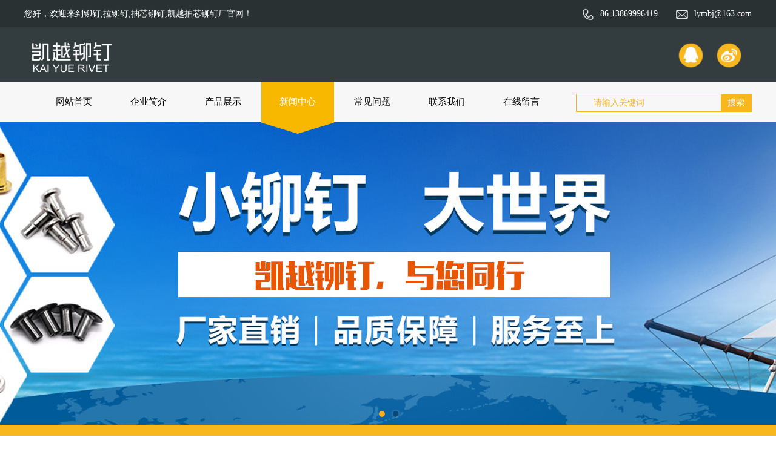

--- FILE ---
content_type: text/html; charset=utf-8
request_url: http://www.maoding8.com/news/
body_size: 5295
content:
<!DOCTYPE html>
<html xmlns="http://www.w3.org/1999/xhtml">
<head>
<meta http-equiv="Content-Type" content="text/html; charset=utf-8">
<meta http-equiv="Cache-Control" content="no-transform" />
<meta name="applicable-device" content="pc">
<meta name="MobileOptimized" content="width" />
<meta name="HandheldFriendly" content="true" />
<title>新闻中心 - 铆钉,拉铆钉,抽芯铆钉,凯越抽芯铆钉厂</title>
<meta name="keywords" content="新闻中心 - ,铆钉,拉铆钉,抽芯铆钉,凯越抽芯铆钉厂">
<meta name="description" content="凯越抽芯铆钉厂拥有11年抽芯铆钉生产经验。主要生产各种抽芯铆钉，铆钉,拉铆钉,抽芯铆钉,凯越抽芯铆钉厂ISO9001-2000管理体系认证">
<link href="/css/you.css" rel="stylesheet" />
<link rel="stylesheet" type="text/css" href="/css/font-awesome.min.css">
<script type="text/javascript" src="/css/jquery-1.8.3.min.js"></script>
<script type="text/javascript" src="/css/slider.js"></script>
<script type="text/javascript" src="/css/imgauto.js"></script>
<script type="text/javascript" src="/css/you.js"></script>
<script type="text/javascript" src="/css/public.js"></script>
</head>

<body>
<div class="head">
  <div class="box_top">
    <div class="box_top_top">
      <div class="top_top w1200">
        <div class="top_top_left fl">
          <p>您好，欢迎来到铆钉,拉铆钉,抽芯铆钉,凯越抽芯铆钉厂官网！</p>
        </div>
        <div class="top_top_right fr">
          <p> <span><img src="/images/tel_top.png" />86 13869996419</span> <span><img src="/images/email_top.png" />lymbj@163.com</span> </p>
        </div>
      </div>
    </div>
    <div class="box_top_bot">
      <div class="top_bot w1200">
        <div class="top_bot_left fl"> <a href="http://www.maoding8.com/">
          <p><img src="/images/1a27b96a9eab746721568d74d6a1e77a.png" alt="铆钉,拉铆钉,抽芯铆钉,凯越抽芯铆钉厂"/></p>
          </a> </div>
        <div class="top_bot_right fr">
          <p> <a href="http://wpa.qq.com/msgrd?v=3&site=铆钉,拉铆钉,抽芯铆钉,凯越抽芯铆钉厂&menu=yes&uin=45317624"  target="_blank"><img src="/images/qq.png" /><img src="/images/qq_hover.png" /></a> 
          <a href="http://www.maoding8.com/" target="_blank"><img src="/images/weibo.png" /><img src="/images/weibo_hover.png" /></a> 
          </p>
        </div>
      </div>
    </div>
  </div>
  <div class="box_nav">
    <div class="nav w1200">
      <ul>
        <li><a href="http://www.maoding8.com/" >网站首页</a></li>
		                 <li><a href="/about/" >企业简介 </a></li>
                         <li><a href="/products/" >产品展示 </a></li>
                         <li><a href="/news/" class="active">新闻中心 </a></li>
                         <li><a href="/quest/" >常见问题 </a></li>
                         <li><a href="/contact/" >联系我们 </a></li>
                         <li><a href="/gbook/" >在线留言 </a></li>
                  
      </ul>
      <div class="search fr">
               <form method="get" action="index.php">
          <input type="hidden"  value="index"  name="c" />
		  <input type="hidden"  value="search"  name="a" />
          <input class="text" type="text" name="kw" value="" placeholder="请输入关键词">
		  
          <input class="btn" type="submit" name="" value="搜索">
        </form>
		
             </div>
    </div>
  </div>
  <div class="box_banner">
    <div id="banner_tabs" class="flexslider">
      <ul class="slides">
              <li> <a href=""><img src="/images/alpha.png" alt="22" width="1920" height="500" style="background: url(/images/63e97880639184555f6a26c04782118d.jpg) no-repeat center;"></a> </li>
              <li> <a href=""><img src="/images/alpha.png" alt="22" width="1920" height="500" style="background: url(/images/9e27ad32e245ed8ed94eb0091824cd7e.jpg) no-repeat center;"></a> </li>
         
      </ul>
      <ol id="bannerCtrl" class="flex-control-nav flex-control-paging">
              <li class="active"><a>1</a></li>
              <li class=""><a>2</a></li>
         
      </ol>
    </div>
  </div>
</div><style>
/*页码*/
.xiaocms-page { padding:14px 0 10px;font-family:\5b8b\4f53; margin-right: 10px;}
.xiaocms-page a { display:inline-block; height:22px; line-height:22px; background:#fff; border:1px solid #e3e3e3; text-align:center; color:#333; padding:0 10px;margin-left: 1px;}
.xiaocms-page a:hover { background:#f1f1f1; color:#000; text-decoration:none; }
.xiaocms-page span { display:inline-block; height:22px;padding:0 10px; line-height:22px; background:#f7b71d; border:1px solid #f7b71d; color:#fff; text-align:center;margin-left: 1px; }
</style>
<div class="main">
  <div class="box_position clear">
    <div class="position w1200">
      <div class="position_left fl"> <span class="p1">新闻中心 &nbsp;&nbsp;|&nbsp;&nbsp;</span> <span class="p2">news</span> </div>
      <div class="position_right fr"> <span class="fr"> <a  href="http://www.maoding8.com/">首页</a> >> <a href="/news/" title="新闻中心">新闻中心</a> </span> </div>
    </div>
  </div>
  <div class="box_rdzx clear">
    <div class="rdzx w1200">
      <div class="cate">
        <ul class="ul1 clearfix">
                    <li><a href="/news/" class="active">新闻中心</a></li>
      </div>
      <ul class="ul2">
	    
              <li data-id="157">
          <div> <span class="p1">26</span> <span class="p2">2020-03</span> </div>
          <p class="p3"><a href="/news/142.html">铆钉工作示意图</a></p>
          <p class="p4">铆钉安装在穿过该材料被铆接（步骤1和2）一个紧孔。一铆是用来拉回到芯按住到位铆钉（步骤3）。作为芯棒拉回它变形的铆钉推侧面向外，直到心轴卡扣（步骤4）。这一扩大规模...</p>
        </li>
         
              <li data-id="157">
          <div> <span class="p1">27</span> <span class="p2">2015-02</span> </div>
          <p class="p3"><a href="/news/63.html">消费者进行抽芯铆钉厂选择的注意事项</a></p>
          <p class="p4">目前，临沂生产抽芯铆钉的厂家越来越多，有的抽芯铆钉生产厂家的生产不是很合格，选购抽芯铆钉产品时如何选择抽芯铆钉厂家呢？现在就由临沂抽芯铆钉生产厂家进行着重的介绍...</p>
        </li>
         
              <li data-id="157">
          <div> <span class="p1">27</span> <span class="p2">2015-02</span> </div>
          <p class="p3"><a href="/news/62.html">快速铆钉的概念</a></p>
          <p class="p4">快速铆接抽芯铆钉由铆钉杆和铆体构成，铆钉杆为圆柱体，铆体呈内有通孔的圆柱形状，铆体的端部有呈蘑菇状的帽沿，主要特征是铆体的外表面为螺纹，帽沿的顶部有一六方形沉孔...</p>
        </li>
         
              <li data-id="157">
          <div> <span class="p1">27</span> <span class="p2">2015-02</span> </div>
          <p class="p3"><a href="/news/61.html">管状半空心铆钉</a></p>
          <p class="p4">在其最基本的，铆钉是在一端的头部光滑的圆柱形棒。一个工人使用气锤之前弄平尾端进入第二头，通常被称为降压&amp;nbsp;-&amp;nbsp;尾或店头铆钉在一个炉中加热，并插入到预先冲压...</p>
        </li>
         
              <li data-id="157">
          <div> <span class="p1">27</span> <span class="p2">2015-02</span> </div>
          <p class="p3"><a href="/news/60.html">铆钉铆接时的稳定性检测</a></p>
          <p class="p4">支柱式铆钉在铆合压力的作用下如果因为失稳而产生弯曲变形，也会造成保持架夹球、轴承回转不灵活等。因为铆钉在厚度方向弯曲的柔度最大，所以只需对铆钉在厚度方向的稳定性...</p>
        </li>
         
              <li data-id="157">
          <div> <span class="p1">27</span> <span class="p2">2015-02</span> </div>
          <p class="p3"><a href="/news/59.html">铆接的原理和区别</a></p>
          <p class="p4">铆接是使用较穿孔直径稍小的金属圆柱或金属管（铆钉），穿过需要铆合的工件，并对铆钉两端面敲击或加压，使金属柱（管）变形增粗同时在两端形成铆钉头（帽），使工件不能从...</p>
        </li>
         
              <li data-id="157">
          <div> <span class="p1">27</span> <span class="p2">2015-02</span> </div>
          <p class="p3"><a href="/news/58.html">教您如何拆除抽芯铆钉。</a></p>
          <p class="p4">1、用手电钻把抽芯铆钉芯钻掉；2、如果没有手电钻，有手砂轮也行；3、如果两样都没有，可用锉子把铆钉头锉薄一点，用钢钉往里敲；4、如果都没有，只有用象一字螺丝刀一样的...</p>
        </li>
         
              <li data-id="157">
          <div> <span class="p1">27</span> <span class="p2">2015-02</span> </div>
          <p class="p3"><a href="/news/57.html">拉铆钉的工作原理 事例图</a></p>
          <p class="p4">拉铆钉紧固件与传统螺栓利用扭力旋转产生紧固力不同，拉铆钉紧固件利用虎克定律原理，经由拉铆钉专用设备，在单向拉力的作用下，拉伸栓杆并推挤套环，将内部光滑的套环挤压...</p>
        </li>
         
              <li data-id="157">
          <div> <span class="p1">27</span> <span class="p2">2015-02</span> </div>
          <p class="p3"><a href="/news/56.html">凯越铆钉厂教您如何识别封闭型铆钉质量~！</a></p>
          <p class="p4">封闭型抽芯铆钉是不允许钉芯和铆殼有松动的现象出现！轻者为次品，重者为废品！原因是：在规定的铆接孔中放入抽芯铆钉，在铆接过程中钉芯抽动时，铆殼因为钉芯的头部使铆殼...</p>
        </li>
         
              <li data-id="157">
          <div> <span class="p1">27</span> <span class="p2">2015-02</span> </div>
          <p class="p3"><a href="/news/45.html">涡轮增压器的速度铆钉改善和装配</a></p>
          <p class="p4">管状UNIRIV是专为快速、弱点安装在口袋里或洞。铆钉的各种资料,包括金属、塑料、复合材料、玻璃纤维、电子往返提供高剪切强度。&amp;nbsp;由铝、钢或不锈钢,铆钉圆顶或沉头。凸...</p>
        </li>
         
              <li data-id="157">
          <div> <span class="p1">27</span> <span class="p2">2015-02</span> </div>
          <p class="p3"><a href="/news/44.html">结构型铆钉的分类</a></p>
          <p class="p4">对于结构型铆钉，你知道多少呢？是不是和小编当初一样，感觉有点陌生呢？今天跟着小编一起了解下结构型铆钉吧。&amp;nbsp;结构型铆钉(structural&amp;nbsp;rivet&amp;nbsp;)包括很多种,...</p>
        </li>
         
              <li data-id="157">
          <div> <span class="p1">27</span> <span class="p2">2015-02</span> </div>
          <p class="p3"><a href="/news/31.html">临沂凯越铆钉厂 放心的铆钉厂家</a></p>
          <p class="p4">抽芯铆钉(blind&amp;nbsp;rivets)，是一类单面铆接用的铆钉，但须使用专用工具——拉铆枪(手动、电动、气动)进行铆接。铆接时,铆钉钉芯由专用铆枪拉动,使铆体膨胀,起到铆接作用...</p>
        </li>
         
              <li data-id="157">
          <div> <span class="p1">27</span> <span class="p2">2015-02</span> </div>
          <p class="p3"><a href="/news/43.html">凯越铆钉厂教您如何去除抽芯铆钉</a></p>
          <p class="p4">没有电钻的情况下，要去除抽芯铆钉，可以用如下方法：1、用斜口钳将抽芯铆钉的尾部剪断2、用一个小钉子（与铆钉抽芯差不多直径）将剩余抽芯冲掉，需要从正面冲3、而后再从...</p>
        </li>
         
              <li data-id="157">
          <div> <span class="p1">16</span> <span class="p2">2014-07</span> </div>
          <p class="p3"><a href="/news/35.html">国内紧固件的发展史</a></p>
          <p class="p4">清朝的时候，紧固件已经用在了很多家具，工具上今天的我们生活中的点点滴滴都离不开紧固件，虽然我们觉察不到他的存在，因为他是在是太不起眼了现在大到飞机，汽车，轮船上...</p>
        </li>
         
              <li data-id="157">
          <div> <span class="p1">16</span> <span class="p2">2014-07</span> </div>
          <p class="p3"><a href="/news/81.html">临沂凯越铆钉厂教您了解铆钉</a></p>
          <p class="p4">常用铆钉常用的有半圆头、平头、半空心铆钉、实心铆钉、沉头铆钉、抽芯铆钉、空心铆钉，这些通常是利用自身形变连接被铆接件。一般小于8毫米的用冷铆，大于这个尺寸的用热...</p>
        </li>
         
              <li data-id="157">
          <div> <span class="p1">16</span> <span class="p2">2014-07</span> </div>
          <p class="p3"><a href="/news/80.html">机械锁紧鼓包型抽芯铆钉分析</a></p>
          <p class="p4">通过系统分析及计算,突破了铆钉抽铆成形、剪断环及时被剪断、芯杆到位及时拉断等一系列技术难点,确定了设计方案,运用有限元方法对机械锁紧鼓包型抽芯铆钉进行了强度分析;制...</p>
        </li>
              
      </ul>
      <div class="page">
        <div class="pagination"><div class="xiaocms-page"><span >1</span ><a href='/news/list_2.html' >2</a><a href='/news/list_2.html' >下一页</a><a href='/news/list_2.html' >最末页</a></div></div>
      </div>
    </div>
  </div>
</div>
<div class="box_footer clear">
  <div class="footer w1200">
    <div class="footer_left fl">
      <p class="p1"> 铆钉,拉铆钉,抽芯铆钉,凯越抽芯铆钉厂</p>
      <p class="p2">电话：86 13869996419</p>
      <p class="p2">邮箱：lymbj@163.com</p>
      <p class="p2">地址：中国 山东 临沂市 罗庄区盛庄镇红土屯村</p>
    </div>
    <div class="border1"></div>
    <div class="footer_mid fl">
      <h2>常见问题</h2>
      <h3></h3>
      <ul>
	                  <li> <span class="fr">2020-03-26</span> <a href="/quest/153.html" class="title">凯越铆钉告诉您什么是抽芯铆钉，及使用方法。 </a> </li>
		                <li> <span class="fr">2020-03-26</span> <a href="/quest/152.html" class="title">抽芯铆钉的长度如何计算？ </a> </li>
		                <li> <span class="fr">2020-03-26</span> <a href="/quest/151.html" class="title">抽芯铆钉和螺钉那种好用？ </a> </li>
		                <li> <span class="fr">2020-03-26</span> <a href="/quest/150.html" class="title">抽芯铆钉使用中为什么会有脱落的现象？ </a> </li>
				
              </ul>
    </div>
    <div class="border2"></div>
    <div class="footer_right fl">
      <h2>扫一扫关注</h2>
      <h3></h3>
      <img src="/images/3c5fe8b3307f4b870a1be027eacac960.jpg" 铆钉,拉铆钉,抽芯铆钉,凯越抽芯铆钉厂/> </div>
  </div>
</div>
</body>
</html>

--- FILE ---
content_type: text/css
request_url: http://www.maoding8.com/css/you.css
body_size: 9505
content:
.page {
	display: table;
	clear: both;
	margin: 20px auto;
	padding: 30px 0;
}
.clearfix, .container:after, .row:after, ul {
 *zoom: 1
}
.clearfix:after, .container:after, .row:after, ul:after {
	content: "";
	display: block;
	height: 0;
	clear: both;
	visibility: hidden
}
.ellipsis {
	text-overflow: ellipsis;
	white-space: nowrap;
	overflow: hidden
}
.container {
	margin-right: auto;
	margin-left: auto
}
.content img {
	max-width: 100%
}
.content_box, .content_box *, .content_box :after, .content_box :before {
	box-sizing: content-box
}
.ml5 {
	margin-left: 5px
}
.mt5 {
	margin-top: 5px
}
.mr5 {
	margin-right: 5px
}
.mb5 {
	margin-bottom: 5px
}
.mg5 {
	margin: 5px
}
.pl5 {
	padding-left: 5px
}
.pt5 {
	padding-top: 5px
}
.pr5 {
	padding-right: 5px
}
.pb5 {
	padding-bottom: 5px
}
.pd5 {
	padding: 5px
}
.ml10 {
	margin-left: 10px
}
.mt10 {
	margin-top: 10px
}
.mr10 {
	margin-right: 10px
}
.mb10 {
	margin-bottom: 10px
}
.mg10 {
	margin: 10px
}
.pl10 {
	padding-left: 10px
}
.pt10 {
	padding-top: 10px
}
.pr10 {
	padding-right: 10px
}
.pb10 {
	padding-bottom: 10px
}
.pd10 {
	padding: 10px
}
.ml15 {
	margin-left: 15px
}
.mt15 {
	margin-top: 15px
}
.mr15 {
	margin-right: 15px
}
.mb15 {
	margin-bottom: 15px
}
.mg15 {
	margin: 15px
}
.pl15 {
	padding-left: 15px
}
.pt15 {
	padding-top: 15px
}
.pr15 {
	padding-right: 15px
}
.pb15 {
	padding-bottom: 15px
}
.pd15 {
	padding: 15px
}
.ml20 {
	margin-left: 20px
}
.mt20 {
	margin-top: 20px
}
.mr20 {
	margin-right: 20px
}
.mb20 {
	margin-bottom: 20px
}
.mg20 {
	margin: 20px
}
.pl20 {
	padding-left: 20px
}
.pt20 {
	padding-top: 20px
}
.pr20 {
	padding-right: 20px
}
.pb20 {
	padding-bottom: 20px
}
.pd20 {
	padding: 20px
}
.ml25 {
	margin-left: 25px
}
.mt25 {
	margin-top: 25px
}
.mr25 {
	margin-right: 25px
}
.mb25 {
	margin-bottom: 25px
}
.mg25 {
	margin: 25px
}
.pl25 {
	padding-left: 25px
}
.pt25 {
	padding-top: 25px
}
.pr25 {
	padding-right: 25px
}
.pb25 {
	padding-bottom: 25px
}
.pd25 {
	padding: 25px
}
.ml30 {
	margin-left: 30px
}
.mt30 {
	margin-top: 30px
}
.mr30 {
	margin-right: 30px
}
.mb30 {
	margin-bottom: 30px
}
.mg30 {
	margin: 30px
}
.pl30 {
	padding-left: 30px
}
.pt30 {
	padding-top: 30px
}
.pr30 {
	padding-right: 30px
}
.pb30 {
	padding-bottom: 30px
}
.pd30 {
	padding: 30px
}
.ml35 {
	margin-left: 35px
}
.mt35 {
	margin-top: 35px
}
.mr35 {
	margin-right: 35px
}
.mb35 {
	margin-bottom: 35px
}
.mg35 {
	margin: 35px
}
.pl35 {
	padding-left: 35px
}
.pt35 {
	padding-top: 35px
}
.pr35 {
	padding-right: 35px
}
.pb35 {
	padding-bottom: 35px
}
.pd35 {
	padding: 35px
}
.ml40 {
	margin-left: 40px
}
.mt40 {
	margin-top: 40px
}
.mr40 {
	margin-right: 40px
}
.mb40 {
	margin-bottom: 40px
}
.mg40 {
	margin: 40px
}
.pl40 {
	padding-left: 40px
}
.pt40 {
	padding-top: 40px
}
.pr40 {
	padding-right: 40px
}
.pb40 {
	padding-bottom: 40px
}
.pd40 {
	padding: 40px
}
.ml45 {
	margin-left: 45px
}
.mt45 {
	margin-top: 45px
}
.mr45 {
	margin-right: 45px
}
.mb45 {
	margin-bottom: 45px
}
.mg45 {
	margin: 45px
}
.pl45 {
	padding-left: 45px
}
.pt45 {
	padding-top: 45px
}
.pr45 {
	padding-right: 45px
}
.pb45 {
	padding-bottom: 45px
}
.pd45 {
	padding: 45px
}
.ml50 {
	margin-left: 50px
}
.mt50 {
	margin-top: 50px
}
.mr50 {
	margin-right: 50px
}
.mb50 {
	margin-bottom: 50px
}
.mg50 {
	margin: 50px
}
.pl50 {
	padding-left: 50px
}
.pt50 {
	padding-top: 50px
}
.pr50 {
	padding-right: 50px
}
.pb50 {
	padding-bottom: 50px
}
.pd50 {
	padding: 50px
}
.f12 {
	font-size: 12px
}
.f14 {
	font-size: 14px
}
.f16 {
	font-size: 16px
}
.f18 {
	font-size: 18px
}
.f20 {
	font-size: 20px
}
.f22 {
	font-size: 22px
}
.f24 {
	font-size: 24px
}
.f26 {
	font-size: 26px
}
.f28 {
	font-size: 28px
}
.f30 {
	font-size: 30px
}
.f32 {
	font-size: 32px
}
.f34 {
	font-size: 34px
}
.f36 {
	font-size: 36px
}
/*! normalize.css v6.0.0 | MIT License | github.com/necolas/normalize.css */

html {
	line-height: 1.15;
	-ms-text-size-adjust: 100%;
	-webkit-text-size-adjust: 100%
}
article, aside, footer, header, nav, section {
	display: block
}
h1 {
	font-size: 2em;
	margin: .67em 0
}
figcaption, figure, main {
	display: block
}
figure {
	margin: 1em 40px
}
hr {
	box-sizing: content-box;
	height: 0;
	overflow: visible
}
pre {
	font-family: monospace, monospace;
	font-size: 1em
}
a {
	background-color: transparent;
	-webkit-text-decoration-skip: objects
}
abbr[title] {
	border-bottom: none;
	text-decoration: underline;
	text-decoration: underline dotted
}
b, strong {
	font-weight: inherit;
	font-weight: bolder
}
code, kbd, samp {
	font-family: monospace, monospace;
	font-size: 1em
}
dfn {
	font-style: italic
}
mark {
	background-color: #ff0;
	color: #000
}
small {
	font-size: 80%
}
sub, sup {
	font-size: 75%;
	line-height: 0;
	position: relative;
	vertical-align: baseline
}
sub {
	bottom: -.25em
}
sup {
	top: -.5em
}
audio, video {
	display: inline-block
}
audio:not([controls]) {
	display: none;
	height: 0
}
img {
	border-style: none
}
svg:not(:root) {
	overflow: hidden
}
button, input, optgroup, select, textarea {
	margin: 0
}
button, input {
	overflow: visible
}
button, select {
	text-transform: none
}
 [type=reset], [type=submit], button, html [type=button] {
 -webkit-appearance: button
}
 [type=button]::-moz-focus-inner, [type=reset]::-moz-focus-inner, [type=submit]::-moz-focus-inner, button::-moz-focus-inner {
 border-style: none;
 padding: 0
}
 [type=button]:-moz-focusring, [type=reset]:-moz-focusring, [type=submit]:-moz-focusring, button:-moz-focusring {
 outline: 1px dotted ButtonText
}
legend {
	box-sizing: border-box;
	color: inherit;
	display: table;
	max-width: 100%;
	padding: 0;
	white-space: normal
}
progress {
	display: inline-block;
	vertical-align: baseline
}
textarea {
	overflow: auto
}
 [type=checkbox], [type=radio] {
 box-sizing: border-box;
 padding: 0
}
 [type=number]::-webkit-inner-spin-button, [type=number]::-webkit-outer-spin-button {
 height: auto
}
 [type=search] {
 -webkit-appearance: textfield;
 outline-offset: -2px
}
 [type=search]::-webkit-search-cancel-button, [type=search]::-webkit-search-decoration {
 -webkit-appearance: none
}

::-webkit-file-upload-button {
 -webkit-appearance: button;
 font: inherit
}
details, menu {
	display: block
}
summary {
	display: list-item
}
canvas {
	display: inline-block
}
 [hidden], template {
 display: none
}
*, :after, :before {
	box-sizing: border-box
}
blockquote, body, button, dd, dl, dt, fieldset, form, h1, h2, h3, h4, h5, h6, hr, input, legend, li, ol, p, pre, td, textarea, th, ul {
	margin: 0;
	padding: 0
}
address, cite, dfn, em, var {
	font-style: normal
}
sup {
	vertical-align: text-top
}
sub {
	vertical-align: text-bottom
}
legend {
	color: #000
}
fieldset, img {
	border: 0
}
ol, ul {
	list-style: none
}
a, button, input[type=button], input[type=file], input[type=reset], input[type=submit] {
	cursor: pointer
}
a {
	color: inherit;
 color: expression(this.parentNode.currentStyle.color)
}
a:focus {
	outline: thin dotted
}
a:active, a:hover {
	outline: 0
}
h1 {
	font-size: 36px
}
h2 {
	font-size: 32px
}
h3 {
	font-size: 28px
}
h4 {
	font-size: 24px
}
h5 {
	font-size: 20px
}
h6 {
	font-size: 16px
}
small {
	font-size: 12px
}
.col-lg-1, .col-lg-2, .col-lg-3, .col-lg-4, .col-lg-5, .col-lg-6, .col-lg-7, .col-lg-8, .col-lg-9, .col-lg-10, .col-lg-11, .col-lg-12, .col-md-1, .col-md-2, .col-md-3, .col-md-4, .col-md-5, .col-md-6, .col-md-7, .col-md-8, .col-md-9, .col-md-10, .col-md-11, .col-md-12, .col-sm-1, .col-sm-2, .col-sm-3, .col-sm-4, .col-sm-5, .col-sm-6, .col-sm-7, .col-sm-8, .col-sm-9, .col-sm-10, .col-sm-11, .col-sm-12, .col-xs-1, .col-xs-2, .col-xs-3, .col-xs-4, .col-xs-5, .col-xs-6, .col-xs-7, .col-xs-8, .col-xs-9, .col-xs-10, .col-xs-11, .col-xs-12 {
	position: relative;
	min-height: 1px;
	padding-right: 15px;
	padding-left: 15px
}
.col-xs-1, .col-xs-2, .col-xs-3, .col-xs-4, .col-xs-5, .col-xs-6, .col-xs-7, .col-xs-8, .col-xs-9, .col-xs-10, .col-xs-11, .col-xs-12 {
	float: left
}
.col-xs-12 {
	width: 100%
}
.col-xs-11 {
	width: 91.66666667%
}
.col-xs-10 {
	width: 83.33333333%
}
.col-xs-9 {
	width: 75%
}
.col-xs-8 {
	width: 66.66666667%
}
.col-xs-7 {
	width: 58.33333333%
}
.col-xs-6 {
	width: 50%
}
.col-xs-5 {
	width: 41.66666667%
}
.col-xs-4 {
	width: 33.33333333%
}
.col-xs-3 {
	width: 25%
}
.col-xs-2 {
	width: 16.66666667%
}
.col-xs-1 {
	width: 8.33333333%
}
.col-xs-pull-12 {
	right: 100%
}
.col-xs-pull-11 {
	right: 91.66666667%
}
.col-xs-pull-10 {
	right: 83.33333333%
}
.col-xs-pull-9 {
	right: 75%
}
.col-xs-pull-8 {
	right: 66.66666667%
}
.col-xs-pull-7 {
	right: 58.33333333%
}
.col-xs-pull-6 {
	right: 50%
}
.col-xs-pull-5 {
	right: 41.66666667%
}
.col-xs-pull-4 {
	right: 33.33333333%
}
.col-xs-pull-3 {
	right: 25%
}
.col-xs-pull-2 {
	right: 16.66666667%
}
.col-xs-pull-1 {
	right: 8.33333333%
}
.col-xs-pull-0 {
	right: auto
}
.col-xs-push-12 {
	left: 100%
}
.col-xs-push-11 {
	left: 91.66666667%
}
.col-xs-push-10 {
	left: 83.33333333%
}
.col-xs-push-9 {
	left: 75%
}
.col-xs-push-8 {
	left: 66.66666667%
}
.col-xs-push-7 {
	left: 58.33333333%
}
.col-xs-push-6 {
	left: 50%
}
.col-xs-push-5 {
	left: 41.66666667%
}
.col-xs-push-4 {
	left: 33.33333333%
}
.col-xs-push-3 {
	left: 25%
}
.col-xs-push-2 {
	left: 16.66666667%
}
.col-xs-push-1 {
	left: 8.33333333%
}
.col-xs-push-0 {
	left: auto
}
.col-xs-offset-12 {
	margin-left: 100%
}
.col-xs-offset-11 {
	margin-left: 91.66666667%
}
.col-xs-offset-10 {
	margin-left: 83.33333333%
}
.col-xs-offset-9 {
	margin-left: 75%
}
.col-xs-offset-8 {
	margin-left: 66.66666667%
}
.col-xs-offset-7 {
	margin-left: 58.33333333%
}
.col-xs-offset-6 {
	margin-left: 50%
}
.col-xs-offset-5 {
	margin-left: 41.66666667%
}
.col-xs-offset-4 {
	margin-left: 33.33333333%
}
.col-xs-offset-3 {
	margin-left: 25%
}
.col-xs-offset-2 {
	margin-left: 16.66666667%
}
.col-xs-offset-1 {
	margin-left: 8.33333333%
}
.col-xs-offset-0 {
	margin-left: 0
}
 @media screen and (min-width:768px) {
.col-sm-1,  .col-sm-2,  .col-sm-3,  .col-sm-4,  .col-sm-5,  .col-sm-6,  .col-sm-7,  .col-sm-8,  .col-sm-9,  .col-sm-10,  .col-sm-11,  .col-sm-12 {
	float: left
}
.col-sm-12 {
	width: 100%
}
.col-sm-11 {
	width: 91.66666667%
}
.col-sm-10 {
	width: 83.33333333%
}
.col-sm-9 {
	width: 75%
}
.col-sm-8 {
	width: 66.66666667%
}
.col-sm-7 {
	width: 58.33333333%
}
.col-sm-6 {
	width: 50%
}
.col-sm-5 {
	width: 41.66666667%
}
.col-sm-4 {
	width: 33.33333333%
}
.col-sm-3 {
	width: 25%
}
.col-sm-2 {
	width: 16.66666667%
}
.col-sm-1 {
	width: 8.33333333%
}
.col-sm-pull-12 {
	right: 100%
}
.col-sm-pull-11 {
	right: 91.66666667%
}
.col-sm-pull-10 {
	right: 83.33333333%
}
.col-sm-pull-9 {
	right: 75%
}
.col-sm-pull-8 {
	right: 66.66666667%
}
.col-sm-pull-7 {
	right: 58.33333333%
}
.col-sm-pull-6 {
	right: 50%
}
.col-sm-pull-5 {
	right: 41.66666667%
}
.col-sm-pull-4 {
	right: 33.33333333%
}
.col-sm-pull-3 {
	right: 25%
}
.col-sm-pull-2 {
	right: 16.66666667%
}
.col-sm-pull-1 {
	right: 8.33333333%
}
.col-sm-pull-0 {
	right: auto
}
.col-sm-push-12 {
	left: 100%
}
.col-sm-push-11 {
	left: 91.66666667%
}
.col-sm-push-10 {
	left: 83.33333333%
}
.col-sm-push-9 {
	left: 75%
}
.col-sm-push-8 {
	left: 66.66666667%
}
.col-sm-push-7 {
	left: 58.33333333%
}
.col-sm-push-6 {
	left: 50%
}
.col-sm-push-5 {
	left: 41.66666667%
}
.col-sm-push-4 {
	left: 33.33333333%
}
.col-sm-push-3 {
	left: 25%
}
.col-sm-push-2 {
	left: 16.66666667%
}
.col-sm-push-1 {
	left: 8.33333333%
}
.col-sm-push-0 {
	left: auto
}
.col-sm-offset-12 {
	margin-left: 100%
}
.col-sm-offset-11 {
	margin-left: 91.66666667%
}
.col-sm-offset-10 {
	margin-left: 83.33333333%
}
.col-sm-offset-9 {
	margin-left: 75%
}
.col-sm-offset-8 {
	margin-left: 66.66666667%
}
.col-sm-offset-7 {
	margin-left: 58.33333333%
}
.col-sm-offset-6 {
	margin-left: 50%
}
.col-sm-offset-5 {
	margin-left: 41.66666667%
}
.col-sm-offset-4 {
	margin-left: 33.33333333%
}
.col-sm-offset-3 {
	margin-left: 25%
}
.col-sm-offset-2 {
	margin-left: 16.66666667%
}
.col-sm-offset-1 {
	margin-left: 8.33333333%
}
.col-sm-offset-0 {
	margin-left: 0
}
}
 @media screen and (min-width:992px) {
.col-md-1,  .col-md-2,  .col-md-3,  .col-md-4,  .col-md-5,  .col-md-6,  .col-md-7,  .col-md-8,  .col-md-9,  .col-md-10,  .col-md-11,  .col-md-12 {
	float: left
}
.col-md-12 {
	width: 100%
}
.col-md-11 {
	width: 91.66666667%
}
.col-md-10 {
	width: 83.33333333%
}
.col-md-9 {
	width: 75%
}
.col-md-8 {
	width: 66.66666667%
}
.col-md-7 {
	width: 58.33333333%
}
.col-md-6 {
	width: 50%
}
.col-md-5 {
	width: 41.66666667%
}
.col-md-4 {
	width: 33.33333333%
}
.col-md-3 {
	width: 25%
}
.col-md-2 {
	width: 16.66666667%
}
.col-md-1 {
	width: 8.33333333%
}
.col-md-pull-12 {
	right: 100%
}
.col-md-pull-11 {
	right: 91.66666667%
}
.col-md-pull-10 {
	right: 83.33333333%
}
.col-md-pull-9 {
	right: 75%
}
.col-md-pull-8 {
	right: 66.66666667%
}
.col-md-pull-7 {
	right: 58.33333333%
}
.col-md-pull-6 {
	right: 50%
}
.col-md-pull-5 {
	right: 41.66666667%
}
.col-md-pull-4 {
	right: 33.33333333%
}
.col-md-pull-3 {
	right: 25%
}
.col-md-pull-2 {
	right: 16.66666667%
}
.col-md-pull-1 {
	right: 8.33333333%
}
.col-md-pull-0 {
	right: auto
}
.col-md-push-12 {
	left: 100%
}
.col-md-push-11 {
	left: 91.66666667%
}
.col-md-push-10 {
	left: 83.33333333%
}
.col-md-push-9 {
	left: 75%
}
.col-md-push-8 {
	left: 66.66666667%
}
.col-md-push-7 {
	left: 58.33333333%
}
.col-md-push-6 {
	left: 50%
}
.col-md-push-5 {
	left: 41.66666667%
}
.col-md-push-4 {
	left: 33.33333333%
}
.col-md-push-3 {
	left: 25%
}
.col-md-push-2 {
	left: 16.66666667%
}
.col-md-push-1 {
	left: 8.33333333%
}
.col-md-push-0 {
	left: auto
}
.col-md-offset-12 {
	margin-left: 100%
}
.col-md-offset-11 {
	margin-left: 91.66666667%
}
.col-md-offset-10 {
	margin-left: 83.33333333%
}
.col-md-offset-9 {
	margin-left: 75%
}
.col-md-offset-8 {
	margin-left: 66.66666667%
}
.col-md-offset-7 {
	margin-left: 58.33333333%
}
.col-md-offset-6 {
	margin-left: 50%
}
.col-md-offset-5 {
	margin-left: 41.66666667%
}
.col-md-offset-4 {
	margin-left: 33.33333333%
}
.col-md-offset-3 {
	margin-left: 25%
}
.col-md-offset-2 {
	margin-left: 16.66666667%
}
.col-md-offset-1 {
	margin-left: 8.33333333%
}
.col-md-offset-0 {
	margin-left: 0
}
}
 @media screen and (min-width:1200px) {
.col-lg-1,  .col-lg-2,  .col-lg-3,  .col-lg-4,  .col-lg-5,  .col-lg-6,  .col-lg-7,  .col-lg-8,  .col-lg-9,  .col-lg-10,  .col-lg-11,  .col-lg-12 {
	float: left
}
.col-lg-12 {
	width: 100%
}
.col-lg-11 {
	width: 91.66666667%
}
.col-lg-10 {
	width: 83.33333333%
}
.col-lg-9 {
	width: 75%
}
.col-lg-8 {
	width: 66.66666667%
}
.col-lg-7 {
	width: 58.33333333%
}
.col-lg-6 {
	width: 50%
}
.col-lg-5 {
	width: 41.66666667%
}
.col-lg-4 {
	width: 33.33333333%
}
.col-lg-3 {
	width: 25%
}
.col-lg-2 {
	width: 16.66666667%
}
.col-lg-1 {
	width: 8.33333333%
}
.col-lg-pull-12 {
	right: 100%
}
.col-lg-pull-11 {
	right: 91.66666667%
}
.col-lg-pull-10 {
	right: 83.33333333%
}
.col-lg-pull-9 {
	right: 75%
}
.col-lg-pull-8 {
	right: 66.66666667%
}
.col-lg-pull-7 {
	right: 58.33333333%
}
.col-lg-pull-6 {
	right: 50%
}
.col-lg-pull-5 {
	right: 41.66666667%
}
.col-lg-pull-4 {
	right: 33.33333333%
}
.col-lg-pull-3 {
	right: 25%
}
.col-lg-pull-2 {
	right: 16.66666667%
}
.col-lg-pull-1 {
	right: 8.33333333%
}
.col-lg-pull-0 {
	right: auto
}
.col-lg-push-12 {
	left: 100%
}
.col-lg-push-11 {
	left: 91.66666667%
}
.col-lg-push-10 {
	left: 83.33333333%
}
.col-lg-push-9 {
	left: 75%
}
.col-lg-push-8 {
	left: 66.66666667%
}
.col-lg-push-7 {
	left: 58.33333333%
}
.col-lg-push-6 {
	left: 50%
}
.col-lg-push-5 {
	left: 41.66666667%
}
.col-lg-push-4 {
	left: 33.33333333%
}
.col-lg-push-3 {
	left: 25%
}
.col-lg-push-2 {
	left: 16.66666667%
}
.col-lg-push-1 {
	left: 8.33333333%
}
.col-lg-push-0 {
	left: auto
}
.col-lg-offset-12 {
	margin-left: 100%
}
.col-lg-offset-11 {
	margin-left: 91.66666667%
}
.col-lg-offset-10 {
	margin-left: 83.33333333%
}
.col-lg-offset-9 {
	margin-left: 75%
}
.col-lg-offset-8 {
	margin-left: 66.66666667%
}
.col-lg-offset-7 {
	margin-left: 58.33333333%
}
.col-lg-offset-6 {
	margin-left: 50%
}
.col-lg-offset-5 {
	margin-left: 41.66666667%
}
.col-lg-offset-4 {
	margin-left: 33.33333333%
}
.col-lg-offset-3 {
	margin-left: 25%
}
.col-lg-offset-2 {
	margin-left: 16.66666667%
}
.col-lg-offset-1 {
	margin-left: 8.33333333%
}
.col-lg-offset-0 {
	margin-left: 0
}
}
body, button, input, select, textarea {
	font-family: 'Microsoft YaHei' !important;
	font: 12px/1.4 \\5FAE\8F6F\96C5\9ED1, arial;
	color: #5a5a5a;
	font-size: 12px
}
html {
	min-width: 1200px
}
ol li, ul li {
	list-style-type: none
}
img, ol li, ul li {
	vertical-align: middle
}
img {
	border: none
}
input {
	vertical-align: middle;
	font: 12px/1.4 \\5FAE\8F6F\96C5\9ED1, arial;
	outline: none
}
table {
	border-collapse: collapse;
	border-spacing: 0
}
a {
	text-decoration: none
}
.w1200 {
	width: 1200px;
	margin: 0 auto;
	z-index: 5;
	position: relative
}
.clear {
	clear: both
}
.fl {
	float: left
}
.fr {
	float: right
}
.box_top {
	width: 100%;
	margin: 0 auto
}
.box_top_top {
	width: 100%;
	height: 45px;
	background-color: #293133
}
.top_top {
	height: 45px
}
.top_top_left p, .top_top_right p {
	color: #fff;
	font-size: 14px;
	line-height: 45px
}
.top_top_right p span {
	float: left
}
.top_top_right p span img {
	display: inline;
	width: 20px;
	height: 20px;
	line-height: 45px;
	margin-right: 10px
}
.box_top_bot {
	width: 100%;
	height: 90px;
	background-color: #333d40
}
.top_bot {
	height: 90px
}
.top_bot_left p {
	line-height: 90px;
	font-size: 36px;
	color: #fff
}
.top_bot_left p img {
	display: inline;
	width: auto;
	height: 65px;
	line-height: 90px;
	margin-right: 20px
}
.top_bot_right p {
	line-height: 90px
}
.top_bot_right p img {
	display: inline;
	width: 45px;
	height: 45px;
	line-height: 90px;
	margin-right: 15px
}
.box_nav {
	width: 100%;
	height: 67px;
	margin: 0 auto;
	background-color: #f7f7f7;
	z-index: 6
}
.nav {
	height: 67px;
	z-index: 3
}
.nav ul {
	display: inline-block;
	;
	padding-left: 20px;
	z-index: 3
}
.nav ul li {
	float: left;
	z-index: 3
}
.nav ul li a {
	display: block;
	width: 123px;
	height: 90px;
	color: #000;
	font-size: 15px;
	text-align: center;
	line-height: 67px;
	z-index: 3
}
.nav ul li .navhover, .nav ul li a:hover {
	color: #fff;
	background: url(../images/li_hover.png) no-repeat top;
	z-index: 3
}
.nav ul li a.active {
	color: #fff;
	background: url(../images/li_hover.png) no-repeat top;
	z-index: 3
}
.search {
	width: 290px;
	height: 30px;
	line-height: 30px;
	border: 1px solid #f7b71d;
	margin-top: 20px
}
.search input[type=text] {
	height: 28px;
	line-height: 28px;
	text-indent: 2em;
	border: none;
	font-size: 14px;
	background-color: #f7f7f7;
	margin-bottom: 5px;
	color: #f7b71d
}
 .search input[type=text]::-webkit-input-placeholder {
 color: #f7b71d;
 font-size: 14px
}
 .search input[type=text]:-moz-placeholder, .search input[type=text]::-moz-placeholder {
 color: #f7b71d;
 font-size: 14px
}
 .search input[type=text]:-ms-input-placeholder {
 color: #f7b71d;
 font-size: 14px
}
.search .btn {
	display: block;
	background: #f7b71d;
	border: 0 solid #fff;
	float: right;
	width: 50px;
	line-height: 28px;
	cursor: pointer;
	color: #fff;
	font-size: 14px;
	font-weight: 400;
	text-align: center
}
.search select {
	color: #f7b71d;
	border: none;
	height: 27px;
	line-height: 27px;
	background-color: #f7f7f7;
	font-size: 14px;
	text-indent: 1px
}
.box_banner {
	width: 100%;
	height: 500px;
	margin: 0 auto;
	position: relative;
	z-index: 1
}
.box_banner .banner {
	height: 540px;
	position: relative
}
.box_banner .banner .banner_ad_cover {
	right: 250px;
	top: 120px
}
.box_banner .banner .banner_ad_cover, .box_banner .banner_ad {
	position: absolute;
	z-index: 4;
	width: 490px;
	height: 290px;
	background-color: #fff;
	border-radius: 8px;
	opacity: .9
}
.box_banner .banner_ad {
	top: 100px;
	right: 0;
	text-indent: 35px
}
.box_banner .banner_ad h3 {
	width: 50px;
	border-bottom: 4px solid #f7b71d;
	margin: 40px 0 25px 35px
}
.box_banner .banner_ad h2 {
	font-size: 43px;
	letter-spacing: 1px;
	font-weight: 700
}
.box_banner .banner_ad h2 .p1 {
	color: #000
}
.box_banner .banner_ad h2 .p2 {
	color: #f7b71d
}
.box_banner .banner_ad .p3 {
	margin-top: 10px
}
.box_banner .banner_ad .p3, .box_banner .banner_ad .p4 {
	font-size: 17px;
	line-height: 160%;
	letter-spacing: 1px;
	color: #5a5a5a
}
.box_banner .banner_ad .p4 {
	margin-bottom: 20px
}
.box_banner .banner_ad a {
	display: block;
	width: 150px;
	height: 50px;
	font-size: 14px;
	color: #fff;
	background: #f7b71d;
	line-height: 50px;
	text-align: center;
	margin-left: 35px;
	text-indent: 0;
	border-radius: 3px;
	transition: background-color .8s ease 0s
}
.box_banner .banner_ad a:hover {
	background-color: #e19f00
}
.box_service {
	width: 100%;
	margin: 0 auto
}
.service h2 {
	color: #000;
	font-size: 30px;
	line-height: 42px;
	text-align: center;
	font-weight: 700;
	margin-top: 40px
}
.service h3 {
	display: block;
	width: 220px;
	height: 26px;
	margin-top: -15px;
	background: #fff;
	font-size: 14px;
	line-height: 26px;
	color: #5a5a5a;
	margin: -15px auto;
	text-align: center
}
.service div {
	width: 460px;
	height: 42px;
	margin: 15px auto 30px;
	border-top: 1px solid #666
}
.service ul li {
	float: left;
	width: 220px;
	margin-right: 106px
}
.service ul li img {
	display: block;
	width: 80px;
	height: 80px;
	margin: 0 auto 15px;
	transition: all 3s
}
.service ul li .p1 {
	font-size: 16px;
	line-height: 140%;
	color: #000;
	font-weight: 700;
	margin-bottom: 10px
}
.service ul li .p1, .service ul li .p2 {
	text-align: center;
	display: none;
	position: relative;
	left: -500px
}
.service ul li .p2 {
	font-size: 12px;
	line-height: 160%;
	color: #5a5a5a;
	margin-bottom: 50px
}
.box_aboutus {
	width: 100%;
	height: 590px;
	margin: 0 auto;
	background-color: #f7b71d
}
.box_aboutus h2 {
	color: #fff;
	font-size: 30px;
	line-height: 42px;
	text-align: center;
	font-weight: 700;
	padding-top: 40px
}
.box_aboutus h3 {
	display: block;
	width: 180px;
	height: 26px;
	margin-top: -15px;
	background-color: #f7b71d;
	font-size: 14px;
	line-height: 26px;
	color: #fff;
	margin: -15px auto;
	text-align: center
}
.aboutus {
	height: 590px;
	background: url(../images/aboutusw1200_bg.png) no-repeat top
}
.box_aboutus .line {
	width: 460px;
	height: 42px;
	margin: 15px auto 50px;
	border-top: 1px solid #fff
}
.aboutus_left {
	width: 600px;
	margin-right: 50px
}
.aboutus_left p {
	font-size: 15px;
	line-height: 175%;
	color: #fff;
	text-indent: 2em;
	margin-bottom: 30px;
	display: none;
	position: relative;
	left: -500px
}
.aboutus_right, .aboutus_right img {
	width: 550px;
	position: relative
}
.aboutus_right img {
	height: auto;
	display: none;
	left: 500px
}
.aboutus_right a {
	display: block;
	width: 150px;
	height: 60px;
	line-height: 60px;
	text-align: center;
	background: #000;
	color: #fff;
	position: absolute;
	left: -70px;
	bottom: -10px;
	font-size: 45px;
	border-radius: 3px;
	transition: background-color .8s ease 0s, color .8s ease 0s;
	transition: all 2s
}
.aboutus_right a:hover {
	background: #fff;
	color: #f7b71d
}
.box_prodisplay {
	width: 100%;
	margin: 0 auto
}
.prodisplay {
	position: relative
}
.prodisplay h2 {
	color: #000;
	font-size: 30px;
	line-height: 42px;
	text-align: center;
	font-weight: 700;
	margin-top: 40px
}
.prodisplay h3 {
	display: block;
	width: 160px;
	height: 26px;
	background: #fff;
	font-size: 14px;
	line-height: 26px;
	color: #5a5a5a;
	margin: -40px auto;
	text-align: center
}
.prodisplay .line {
	width: 460px;
	height: 42px;
	margin: 15px auto 30px;
	border-top: 1px solid #666;
	padding: 28px 0 50px
}
.prodisplay ul li {
	float: left;
	width: 280px;
	margin-right: 22px;
	margin-bottom: 22px;
	padding: 15px;
	border: 1px solid #eee
}
.prodisplay ul li:hover {
	border-color: #f7b71d
}
.prodisplay ul li .img {
	display: block;
	width: 248px;
	height: 220px
}
.prodisplay ul li .p1 {
	margin-bottom: 8px
}
.prodisplay ul li .p1 a {
	font-size: 16px;
	color: #f7b71d;
	display: block;
	text-align: center;
	line-height: 140%
}
.prodisplay ul li .p2 {
	font-size: 12px;
	color: #acacac;
	line-height: 140%;
	text-align: center
}
.prodisplay ul li .p2 span {
	color: #ff3c00
}
.prodisplay .btn {
	height: 50px;
	margin-bottom: 30px
}
.prodisplay .btn .more {
	display: block;
	width: 150px;
	height: 50px;
	font-size: 14px;
	color: #fff;
	background: #f7b71d;
	line-height: 50px;
	text-align: center;
	margin: 0 auto;
	text-indent: 0;
	border-radius: 3px;
	margin-bottom: 30px;
	transition: background-color .8s ease 0s;
	transition: all 2s
}
.prodisplay .btn .more:hover {
	background-color: #e19f00
}
.box_cases {
	width: 100%;
	margin: 0 auto;
	background-color: #f9f9f9;
	padding-bottom: 50px
}
.cases h2 {
	color: #000;
	font-size: 30px;
	line-height: 42px;
	text-align: center;
	font-weight: 700;
	padding-top: 40px
}
.cases h3 {
	display: block;
	width: 153px;
	height: 26px;
	margin-top: -15px;
	background-color: #f9f9f9;
	font-size: 14px;
	line-height: 26px;
	color: #5a5a5a;
	margin: -15px auto;
	text-align: center
}
.cases .line {
	width: 460px;
	height: 42px;
	margin: 15px auto 30px;
	border-top: 1px solid #666
}
.box_info {
	width: 100%;
	margin: 0 auto
}
.info h2 {
	color: #000;
	font-size: 30px;
	line-height: 42px;
	text-align: center;
	font-weight: 700;
	padding-top: 40px
}
.info h3 {
	display: block;
	width: 150px;
	height: 26px;
	margin-top: -15px;
	background: #fff;
	font-size: 14px;
	line-height: 26px;
	color: #5a5a5a;
	margin: -15px auto;
	text-align: center
}
.info .line {
	width: 460px;
	height: 42px;
	margin: 15px auto 30px;
	border-top: 1px solid #666
}
.info .btn, .info .btn .more {
	height: 50px;
	margin: 0 auto 30px
}
.info .btn .more {
	display: block;
	width: 150px;
	font-size: 14px;
	color: #fff;
	background: #f7b71d;
	line-height: 50px;
	text-align: center;
	text-indent: 0;
	border-radius: 3px;
	transition: background-color .8s ease 0s;
	transition: all 2s
}
.info .btn .more:hover {
	background-color: #e19f00
}
.info_left {
	width: 230px
}
.info_left ul li {
	margin-bottom: 5px
}
.info_left ul li a {
	display: block;
	width: 230px;
	height: 120px;
	line-height: 120px;
	text-align: center;
	color: #000;
	font-size: 20px;
	background-color: #f9f9f9;
	letter-spacing: 2px
}
.info_left ul li a:hover {
	background: #f7b71d;
	color: #fff
}
.info_right {
	padding-bottom: 40px
}
.info_right ul li {
	border-bottom: 1px dashed #dbd4cd;
	padding-top: 15px;
	min-height: 90px;
}
.info_right ul li .div {
	width: 70px;
	height: 65px;
	margin-left: 30px;
	float: left;
	text-align: center;
	background: #f7b71d;
	margin-right: 40px;
	padding: 0
}
.info_right ul li .div .p1 {
	font-size: 24px;
	font-weight: 700
}
.info_right ul li .div .p1, .info_right ul li .div .p2 {
	display: block;
	text-align: center;
	color: #fff;
	margin-top: 5px
}
.info_right ul li .div .p2 {
	font-size: 13px
}
.info_right ul li .p3 a {
	display: inline-block;
	font-size: 22px;
	color: #000;
	font-weight: 400;
	text-decoration: none;
	line-height: 140%
}
.info_right ul li .p3 a:hover {
	color: #f7b71d
}
.info_right ul li .p4 {
	font-size: 12px;
	padding-top: 2px;
	color: #9a9590;
	font-weight: 400;
	text-decoration: none;
	line-height: 140%;
	padding-bottom: 10px
}
.box_partners {
	width: 100%;
	margin: 0 auto;
	background-color: #f9f9f9
}
.partners h2 {
	color: #000;
	font-size: 30px;
	line-height: 42px;
	text-align: center;
	font-weight: 700;
	padding-top: 40px
}
.partners h3 {
	display: block;
	width: 150px;
	height: 26px;
	margin-top: -15px;
	background-color: #f9f9f9;
	font-size: 14px;
	line-height: 26px;
	color: #5a5a5a;
	margin: -15px auto;
	text-align: center
}
.partners .line {
	width: 460px;
	height: 42px;
	margin: 15px auto 30px;
	border-top: 1px solid #666
}
.box_footer {
	width: 100%;
	height: 240px;
	margin: 0 auto;
	background-color: #293133
}
.footer {
	height: 240px;
	position: relative
}
.footer_left {
	width: 330px
}
.footer_left .p1 {
	line-height: 40px;
	color: #fff;
	font-size: 25px;
	margin-bottom: 15px;
	margin-top: 25px
}
.footer_left .p1 img {
	width: auto;
	height: 40px;
	margin-right: 15px
}
.footer_left .p2 {
	color: #d9d9d9;
	font-size: 13px;
	line-height: 140%;
	margin-bottom: 15px
}
.footer_left .p3 img {
	width: 30px;
	height: 30px
}
.border1 {
	left: 329px
}
.border1, .border2 {
	width: 1px;
	height: 150px;
	border-right: 1px solid #666;
	position: absolute;
	top: 50px
}
.border2 {
	left: 929px
}
.footer_mid {
	margin-left: 50px;
	width: 500px
}
.footer_mid h2 {
	margin-bottom: 15px;
	margin-top: 25px;
	color: #fff;
	font-size: 18px;
	line-height: 35px
}
.footer_mid h3 {
	width: 35px;
	border-bottom: 2px solid #f7b71d
}
.footer_mid ul li {
	width: 500px;
	border-bottom: 1px dashed #c6c6c6;
	line-height: 30px
}
.footer_mid .cate {
	display: inline;
	font-size: 12px;
	color: #f7b71d;
	margin-right: 8px
}
.footer_mid .cate:hover {
	color: #0064d4
}
.footer_mid .title {
	display: inline;
	font-size: 12px;
	color: #d9d9d9
}
.footer_mid .title:hover {
	color: #f7b71d
}
.footer_mid span {
	font-size: 11px;
	color: #acacac
}
.footer_right {
	margin-left: 100px
}
.footer_right h2 {
	margin-bottom: 15px;
	margin-top: 25px;
	color: #fff;
	font-size: 18px;
	line-height: 35px
}
.footer_right h3 {
	width: 35px;
	border-bottom: 2px solid #f7b71d;
	margin-bottom: 20px
}
.footer_right img {
	width: 110px;
	height: 110px
}
.box_position {
	width: 100%;
	height: 70px;
	margin: 0 auto;
	background-color: #f7b71d
}
.position_left {
	width: 600px;
	height: 70px;
	line-height: 70px
}
.position_left .p1 {
	font-size: 25px;
	color: #fff
}
.position_left .p2 {
	color: #fff;
	font-size: 15px
}
.position_right {
	width: 600px;
	height: 70px;
	line-height: 70px
}
.position_right span, .position_right span a {
	display: inline;
	font-size: 15px;
	color: #fff
}
.position_right .p3 {
	font-size: 15px;
	color: #fff;
	margin: 0 10px
}
.position_right a:hover {
	text-decoration: underline
}
.gywm_content {
	margin: 20px auto
}
.gywm_content p {
	font-size: 14px;
	line-height: 26px;
	color: #000;
	padding: 10px;
	text-indent: 2em;
	position: relative;
	left: -1000px;
	opacity: 0
}
.box_gywm_ad {
	width: 100%;
	height: 390px;
	margin: 0 auto;
	background: url(../images/gywmad_bg.jpg) no-repeat 0 0;
	background-color: #f7b71d
}
.gywm_ad_c {
	width: 560px
}
.gywm_ad_c ul {
	margin-left: 50px;
	margin-top: 60px
}
.gywm_ad_c ul li {
	float: left;
	width: 220px;
	margin-right: 60px;
	margin-bottom: 60px;
	position: relative;
	left: 1000px;
	display: none;
}
.gywm_ad_c ul li img {
	width: 50px;
	height: 50px;
	margin-left: 10px;
	margin-bottom: 10px
}
.gywm_ad_c ul li .p1 {
	font-size: 18px;
	color: #fff;
	font-weight: 700;
	line-height: 50px
}
.gywm_ad_c ul li .p2 {
	line-height: 160%;
	color: #eee;
	font-size: 13px
}
.gywm_content .catlist {
	width: auto;
	height: 40px;
	margin: 50px auto;
	text-align:center;
}
.gywm_content .ul1 li {
	display:inline-block
}
.gywm_content .ul1 li a {
	display: block;
	width: 120px;
	height: 40px;
	line-height: 40px;
	text-align: center;
	color: #000;
	font-size: 14px;
	background-color: #f9f9f9
}
.gywm_content .ul1 li a:hover, .gywm_content .ul1 li a.active {
	color: #fff;
	background-color: #f7b71d
}
.box_cpzx {
	width: 100%;
	margin: 0 auto
}
.cpzx .catlist {
	width: auto;
	height: 40px;
	margin: 50px auto;
	text-align:center;
}
.cpzx .ul1 li {
	display:inline-block;
}
.cpzx .ul1 li a {
	display: block;
	width: 120px;
	height: 40px;
	line-height: 40px;
	text-align: center;
	color: #000;
	font-size: 14px;
	background-color: #f9f9f9
}
.cpzx .ul1 li a:hover, .cpzx .ul1 li a.active {
	color: #fff;
	background-color: #f7b71d
}
.cpzx .ul2 li {
	float: left;
	width: 280px;
	margin-right: 22px;
	margin-bottom: 22px;
	padding: 15px;
	border: 1px solid #eee
}
.cpzx .ul2 li:hover {
	border-color: #f7b71d
}
.cpzx .ul2 li .img {
	display: block;
	width: 250px;
	height: 200px
}
.cpzx .ul2 li .p1 {
	margin-bottom: 8px
}
.cpzx .ul2 li .p1 a {
	font-size: 16px;
	color: #f7b71d;
	display: block;
	text-align: center;
	line-height: 140%
}
.cpzx .ul2 li .p2 {
	font-size: 12px;
	color: #acacac;
	line-height: 140%;
	text-align: center
}
.cpzx .ul2 li .p2 span {
	color: #ff3c00
}
.cpzx .img {
	width: 300px;
	height: 250px
}
.cpzx h4 {
	float: right;
	width: 810px;
	font-size: 20px;
	line-height: 33px
}
.box_rdzx {
	width: 100%;
	margin: 0 auto
}
.rdzx .cate {
	width: auto;
	height: 40px;
	margin: 50px auto;
	text-align:center;

}
.rdzx .ul1 li {
	display:inline-block;
	
}
.rdzx .ul1 li a {
	display: block;
	width: 120px;
	height: 40px;
	line-height: 40px;
	text-align: center;
	color: #000;
	font-size: 14px;
	background-color: #f9f9f9
}
.rdzx .ul1 li a:hover, .rdzx .ul1 li .active{
	color: #fff;
	background-color: #f7b71d
}
.rdzx .ul2 li {
	width: 1200px;
	border-bottom: 1px dashed #dbd4cd;
	padding-top: 10px;
	margin: 10px auto;
	padding-bottom: 10px;
	min-height: 90px;
}
.rdzx .ul2 li div {
	width: 70px;
	height: 65px;
	margin-left: 30px;
	float: left;
	text-align: center;
	background: #f7b71d;
	margin-right: 40px;
	padding: 0;
	margin-top: 0
}
.rdzx .ul2 li div .p1 {
	font-size: 24px;
	font-weight: 700
}
.rdzx .ul2 li div .p1, .rdzx .ul2 li div .p2 {
	display: block;
	text-align: center;
	color: #fff;
	margin-top: 5px
}
.rdzx .ul2 li div .p2 {
	font-size: 13px
}
.rdzx .p3 a {
	display: inline-block;
	font-size: 22px;
	color: #000;
	font-weight: 400;
	text-decoration: none;
	line-height: 140%
}
.rdzx .p3 a:hover {
	color: #f7b71d
}
.rdzx .p4 {
	font-size: 12px;
	padding-top: 2px;
	color: #dbd4cd;
	font-weight: 400;
	text-decoration: none;
	line-height: 140%
}
.show_article .cate {
	width: 360px;
	height: 40px;
	margin: 50px auto
}
.show_article .ul1 li {
	float: left
}
.show_article .ul1 li a {
	display: block;
	width: 120px;
	height: 40px;
	line-height: 40px;
	text-align: center;
	color: #000;
	font-size: 14px;
	background-color: #f9f9f9
}
.show_article .ul1 li a:hover {
	color: #fff;
	background-color: #f7b71d
}
.show_article h5 {
	font-size: 16px;
	color: #f7b71d;
	text-align: center;
	line-height: 34px
}
.show_article .ps {
	text-align: center;
	line-height: 50px;
	color: #5a5a5a
}
.show_article .des {
	color: #666;
	font-size: 12px;
	line-height: 24px;
	background-color: #f1f1f1;
	border: 1px solid #e5e5e5;
	text-indent: 2em;
	padding: 0 10px;
	margin-bottom: 30px
}
.show_article .content p {
	font-size: 14px;
	line-height: 28px;
	color: #5a5a5a;
	text-indent: 2em;
	padding: 0 10px
}
.show_article .content span {
	display: inline-block;
	font-size: 12px;
	color: #5a5a5a;
	line-height: 24px;
	padding-left: 10px
}
.show_article .content span a {
	font-size: 12px;
	color: #f7b71d;
	line-height: 24px
}
.show_article .content span a:hover {
	color: #5a5a5a
}
.show_article h4 {
	border-bottom: 1px solid #e2e2e2;
	font-size: 20px;
	line-height: 34px
}
.box_cgal {
	width: 100%;
	margin: 0 auto
}
.cgal ul {
	margin-top: 40px
}
.cgal ul li {
	float: left;
	width: 280px;
	margin-right: 22px;
	margin-bottom: 22px;
	padding: 15px;
	border: 1px solid #eee
}
.cgal ul li:hover {
	border-color: #f7b71d
}
.cgal ul li .img {
	display: block;
	width: 250px;
	height: 200px
}
.cgal ul li p {
	font-size: 16px;
	color: #f7b71d;
	display: block;
	text-align: center;
	line-height: 140%;
	margin-bottom: 8px
}
.box_zxyy {
	width: 100%;
	margin: 0 auto
}
.zxyy_left {
	width: 655px;
	height: 290px;
	margin-top: 40px;
	margin-bottom: 60px;
	position: relative
}
.zxyy_left img {
	width: 655px;
	height: 290px;
	z-index: 1
}
.zxyy_left h2 {
	font-size: 33px;
	color: #f7b71d;
	line-height: 140%;
	text-align: center;
	z-index: 2;
	position: absolute;
	left: 230px;
	top: 70px
}
.zxyy_left p {
	width: 300px;
	line-height: 170%;
	z-index: 2;
	left: 150px;
	top: 150px
}
.zxyy_left a, .zxyy_left p {
	color: #fff;
	font-size: 15px;
	text-align: center;
	position: absolute
}
.zxyy_left a {
	display: block;
	width: 190px;
	height: 70px;
	background: #f7b71d;
	line-height: 70px;
	margin-left: 35px;
	text-indent: 0;
	border-radius: 3px;
	transition: all 2s;
	bottom: -30px;
	right: -35px
}
.zxyy_left a:hover {
	background-color: #e19f00
}
.zxyy_right {
	width: 420px;
	margin-top: 40px;
	margin-bottom: 60px;
	position: relative
}
.zxyy_right p {
	line-height: 40px;
	margin-bottom: 20px
}
.zxyy_right p span {
	font-size: 14px;
	color: #5a5a5a
}
.zxyy_right input {
	font-size: 14px;
	color: #000;
	text-indent: 5px;
	background-color: #f7f7f7;
	border: 1px solid #dedede;
	float: right;
	border-radius: 3px
}
.zxyy_right a, .zxyy_right input {
	width: 343px;
	height: 40px;
	line-height: 40px
}
.zxyy_right a {
	display: block;
	font-size: 15px;
	color: #fff;
	background: #f7b71d;
	text-align: center;
	margin-left: 35px;
	text-indent: 0;
	border-radius: 3px;
	transition: background-color .8s ease 0s;
	position: absolute;
	bottom: -60px;
	left: 40px
}
.zxyy_right a:hover {
	background-color: #e19f00
}
.lxwm_left p {
	font-size: 20px;
	line-height: 46.2px;
	color: #f7b71d;
	width: 470px;
	border-bottom: 1px dashed #d9d9d9;
	padding: 20px 0 20px 10px
}
#demo {
	background: #fff;
	overflow: hidden
}
#demo img {
	width: 200px;
	height: 170px;
	margin-right: 25px
}
#indemo {
	width: 800%;
	height: 195px
}
#demo1, #demo1 ul li, #indemo {
	float: left
}
#demo1 p {
	font-size: 14px;
	color: #000;
	line-height: 140%;
	text-align: center
}
#demo2, #demo3, #demo3 ul li {
	float: left
}
#demo3 p {
	font-size: 14px;
	color: #000;
	line-height: 140%;
	text-align: center
}
#demo4 {
	float: left
}
#demo5 {
	background-color: #f9f9f9;
	overflow: hidden
}
#demo5 img {
	width: 200px;
	height: 130px;
	margin-right: 25px
}
.flexslider {
	width: 100%;
	height: 100%
}
.flexslider .slides li {
	margin: 0 auto;
	position: relative;
	width: 100%;
	height: 500px;
	overflow: hidden;
	zoom: 1
}
.flexslider .slides a img {
	width: 100%;
	height: 500px;
	display: block
}
.flex-direction-nav a {
	width: 70px;
	height: 70px;
	line-height: 99em;
	overflow: hidden;
	margin: -35px 0 0;
	display: block;
	background: url(../images/ad_ctr.png) no-repeat;
	position: absolute;
	top: 50%;
	z-index: 1;
	cursor: pointer;
	opacity: 0;
	filter: alpha(opacity=0);
	-webkit-transition: all .3s ease;
	border-radius: 35px
}
.flex-direction-nav .flex-next {
	background-position: 0 -70px;
	right: 0
}
.flex-direction-nav .flex-prev {
	left: 0
}
.flex-direction-nav .flexslider:hover .flex-next:hover, .flex-direction-nav .flexslider:hover .flex-prev:hover {
	opacity: 1;
	filter: alpha(opacity=50)
}
.flex-control-nav {
	width: 100%;
	position: absolute;
	bottom: 10px;
	text-align: center
}
.flex-control-nav li {
	margin: 0 2px;
	display: inline-block;
	zoom: 1;
 *display: inline
}
.flex-control-paging li a {
	background: url(../images/dot.png) no-repeat 0 -16px;
	display: block;
	height: 16px;
	overflow: hidden;
	text-indent: -99em;
	width: 16px;
	cursor: pointer
}
.flex-control-paging li.active a, .flex-control-paging li a.flex-active {
	background-position: 0 0
}
.dowebok1 {
	width: 1200px;
	margin: 50px auto 30px
}
.dowebok1 .case_title {
	display: block;
	width: 240px;
	height: 24px;
	line-height: 24px;
	color: #000;
	font-size: 14px;
	text-align: center
}
.dowebok2 {
	width: 1200px;
	margin: 0 auto;
	padding-bottom: 50px
}
.dowebok1 li, .dowebok2 li {
	margin-left: 10px
}
.dowebok1 img {
	height: 170px
}
.dowebok1 img, .dowebok2 img {
	vertical-align: top;
	width: 240px
}
.dowebok2 img {
	height: 130px
}
.str_wrap {
	overflow: hidden;
	font-size: 12px;
	line-height: 16px;
	position: relative;
	white-space: nowrap
}
.str_move {
	white-space: nowrap;
	position: absolute;
	top: 0;
	left: 0;
	cursor: move
}
.str_move_clone {
	display: inline-block;
	vertical-align: top;
	position: absolute;
	left: 100%;
	top: 0
}
.str_vertical .str_move_clone {
	left: 0;
	top: 100%
}
.str_down .str_move_clone {
	left: 0;
	bottom: 100%
}
.str_down .str_move, .str_vertical .str_move {
	white-space: normal;
	width: 100%
}
.no_drag .str_move, .noStop .str_move, .str_static .str_move {
	cursor: inherit
}
.str_wrap img {
	max-width: none
}
.tag {
	border-top: 1px dashed #999;
	border-bottom: 1px dashed #999;
	line-height: 40px;
}
.flink {
	margin: 50px 0 50px 0;
	width: 100%;
}
.flink .flink_tit {
	width: 100%;
	position: relative;
}
.flink .flink_tit p {
	height: 12px;
	width: 100%;
	background: url(../images/dian.png);
	position: absolute;
	top: 15px;
}
.flink .flink_tit span {
	height: 42px;
	background: #fff;
	color: #f7b71d;
	font-size: 14px;
	border: 1px solid #f7b71d;
	position: relative;
	z-index: 2;
	display: block;
	width: 115px;
	text-align: center;
	line-height: 42px;
	margin-left: 40px;
}
.flink .news_list {
	width: auto;
	height: auto;
	border: 0;
	padding: 20px 0;
}
.flink .flink_tit {
	margin-bottom: 10px;
}
.flink a:hover {
	color: #f7b71d;
}
.flink .pro_list ul li {
	float: left;
	margin-right: 50px;
}
.flink .pro_list ul li:nth-child(5n) {
	margin-right: 0;
}
.flink .pro_list ul li .img {
	display: block;
	width: 200px;
	height: 200px;
}
.flink .pro_list ul li .t {
	display: block;
	width: 200px;
	height: 26px;
	line-height: 26px;
	font-size: 14px;
	text-align: center;
}
.news_list ul li {
	width: 100%;
	float: left;
	height: 38px;
	padding-top: 9px;
	border-bottom: 1px dashed #c6c6c6;
	margin-bottom: 8px;
}
.news_list ul li p {
	float: right;
}
.container .pro_list {
	width: 905px;
}
.container .pro_list ul li {
	width: 210px;
	padding: 15px;
	margin-right: 25px;
	margin-bottom: 28px;
	float: left;
	border: 1px solid #eee;
}
.container .pro_list ul li:hover {
	border: 1px solid #000;
}
.container .pro_list ul li a img {
	width: 180px;
	height: 190px;
}
.container .pro_list ul li a span {
	display: block;
	margin-top: 6px;
	text-align: center;
	font-size: 14px;
}
.flink .flink_list {
	width: 100%;
	margin: 30px 0 30px 0;
}
.flink .flink_list ul li {
	float: left;
	margin-right: 28px;
}
.flink .flink_list ul li a {
	font-size: 14px;
	line-height: 28px;
	color: #5a5a5a;
}
.flink .flink_list ul li a:hover {
	color: #47cdff;
}
.pagination p {
	margin: 0;
	cursor: pointer
}
.pagination {
	height: 40px;
	padding: 20px 0px;
}
.pagination a {
	display: block;
	float: left;
	margin-right: 10px;
	padding: 0px 12px;
	height: 24px;
	border: 1px #cccccc solid;
	background: #fff;
	text-decoration: none;
	color: #808080;
	font-size: 12px;
	line-height: 24px;
}
.pagination a:hover {
	color: #077ee3;
	background: white;
	border: 1px #077ee3 solid;
}
.pagination a.cur {
	border: none;
	background: #077ee3;
	color: #fff;
}
.pagination p {
	float: left;
	padding: 0px 12px;
	font-size: 12px;
	height: 24px;
	line-height: 24px;
	color: #bbb;
	border: 1px #ccc solid;
	background: #fcfcfc;
	margin-right: 8px;
}
.pagination p.pageRemark {
	border-style: none;
	background: none;
	margin-right: 0px;
	padding: 4px 0px;
	color: #666;
}
.pagination p.pageRemark b {
	color: red;
}
.pagination p.pageEllipsis {
	border-style: none;
	background: none;
	padding: 4px 0px;
	color: #808080;
}
.dates li {
	font-size: 14px;
	margin: 20px 0
}
.dates li span {
	float: right
}
.pagination p {
	line-height: 22px;
}
.pagination a {
	line-height: 22px;
}
.pagination {
	display: inline-block;
	height: auto;
}
.pagination a.cur {
	background-color: #f7b71d;
}
.pagination a:hover {
	border-color: #f7b71d;
	color: #fff;
}
	
	

/*# sourceMappingURL=you.css.map */


--- FILE ---
content_type: application/javascript
request_url: http://www.maoding8.com/css/public.js
body_size: 615
content:
$.fn.imgscroll = function(e) {
    var t = {
        speed: 40,
        amount: 0,
        width: 1,
        dir: "left"
    };
    return e = $.extend(t, e),
    this.each(function() {
        function t() { (o += e.width) > i && (o = 0, n.parent().css("left" == e.dir ? {
                left: -o
            }: {
                top: -o
            }), o += e.width),
            n.parent().animate("left" == e.dir ? {
                left: -o
            }: {
                top: -o
            },
            e.amount)
        }
        var n = $("li", this);
        n.parent().parent().css({
            overflow: "hidden",
            position: "relative"
        }),
        n.parent().css({
            margin: "0",
            padding: "0",
            overflow: "hidden",
            position: "relative",
            "list-style": "none"
        }),
        n.css({
            position: "relative",
            overflow: "hidden"
        }),
        "left" == e.dir && n.css({
            float: "left"
        });
        for (var i = 0,
        r = 0; r < n.size(); r++) i += "left" == e.dir ? n.eq(r).outerWidth(!0) : n.eq(r).outerHeight(!0);
        "left" == e.dir && n.parent().css({
            width: 3 * i + "px"
        }),
        n.parent().empty().append(n.clone()).append(n.clone()).append(n.clone()),
        n = $("li", this);
        var o = 0,
        a = setInterval(function() {
            t()
        },
        e.speed);
        n.parent().hover(function() {
            clearInterval(a)
        },
        function() {
            clearInterval(a),
            a = setInterval(function() {
                t()
            },
            e.speed)
        })
    })
}
$(document).ready(function() {
    $(".dowebok1").imgscroll({
        speed: 40,
        amount: 0,
        width: 1,
        dir: "left"
    })
})

$(document).ready(function() {
    $(".dowebok2").imgscroll({
        speed: 40,
        amount: 0,
        width: 1,
        dir: "left"
    })
})

--- FILE ---
content_type: application/javascript
request_url: http://www.maoding8.com/css/you.js
body_size: 1867
content:
"use strict";$().ready(function(){$(".service ul li:last-child").css("margin-right","0px"),$(".top_top_right span:eq(1)").css("margin-left","30px"),$(".top_bot_right p a:eq(0) img:eq(1)").css("display","none"),$(".top_bot_right p a:eq(1) img:eq(1)").css("display","none"),$(".top_bot_right p a:eq(2) img:eq(1)").css("display","none"),$(".footer_left p a:eq(0) img:eq(1)").css("display","none"),$(".footer_left p a:eq(1) img:eq(1)").css("display","none"),$(".footer_left p a:eq(2) img:eq(1)").css("display","none"),$(".search ul li:eq(0)").css(""),$(".search ul li:eq(1)").css("display","none"),$(".service ul li:last-child").css("margin-right","0px"),$(".prodisplay ul li:eq(3)").css("margin-right","0px"),$(".prodisplay ul li:eq(7)").css("margin-right","0px"),$(".cgal ul li:eq(3)").css("margin-right","0px"),$(".cgal ul li:eq(7)").css("margin-right","0px"),$(".cpzx .ul2 li:eq(3)").css("margin-right","0px"),$(".cpzx .ul2 li:eq(7)").css("margin-right","0px"),$(".gywm_ad_c ul li:eq(1)").css("margin-right","0px"),$(".gywm_ad_c ul li:eq(3)").css("margin-right","0px"),$(".zxyy_right input:eq(3)").css("height","72px"),$(".lxwm_left p:eq(0) img").css("width","60px").css("height","60px"),$(".lxwm_left p:eq(1) img").css("width","60px").css("height","60px"),$(".lxwm_left p:eq(2) img").css("width","43px").css("height","43px").css("margin-left","10px").css("margin-right","8px"),$(".lxwm_left p:eq(2)").css("border","none"),$(".content span:eq(0)").css("padding-top","30px"),$(".content span:eq(1)").css("padding-bottom","30px"),$(".top_bot_right p a:eq(0)").mouseover(function(){$(".top_bot_right p a:eq(0) img:eq(0)").css("display","none"),$(".top_bot_right p a:eq(0) img:eq(1)").css("display","inline")}),$(".top_bot_right p a:eq(1)").mouseover(function(){$(".top_bot_right p a:eq(1) img:eq(0)").css("display","none"),$(".top_bot_right p a:eq(1) img:eq(1)").css("display","inline")}),$(".top_bot_right p a:eq(2)").mouseover(function(){$(".top_bot_right p a:eq(2) img:eq(0)").css("display","none"),$(".top_bot_right p a:eq(2) img:eq(1)").css("display","inline")}),$(".top_bot_right p a:eq(0)").mouseleave(function(){$(".top_bot_right p a:eq(0) img:eq(1)").css("display","none"),$(".top_bot_right p a:eq(0) img:eq(0)").css("display","inline")}),$(".top_bot_right p a:eq(1)").mouseleave(function(){$(".top_bot_right p a:eq(1) img:eq(1)").css("display","none"),$(".top_bot_right p a:eq(1) img:eq(0)").css("display","inline")}),$(".top_bot_right p a:eq(2)").mouseleave(function(){$(".top_bot_right p a:eq(2) img:eq(1)").css("display","none"),$(".top_bot_right p a:eq(2) img:eq(0)").css("display","inline")}),$(".footer_left .p3 a:eq(0)").mouseover(function(){$(".footer_left .p3 a:eq(0) img:eq(0)").css("display","none"),$(".footer_left .p3 a:eq(0) img:eq(1)").css("display","inline")}),$(".footer_left .p3 a:eq(1)").mouseover(function(){$(".footer_left .p3 a:eq(1) img:eq(0)").css("display","none"),$(".footer_left .p3 a:eq(1) img:eq(1)").css("display","inline")}),$(".footer_left .p3 a:eq(2)").mouseover(function(){$(".footer_left .p3 a:eq(2) img:eq(0)").css("display","none"),$(".footer_left .p3 a:eq(2) img:eq(1)").css("display","inline")}),$(".footer_left .p3 a:eq(0)").mouseleave(function(){$(".footer_left .p3 a:eq(0) img:eq(1)").css("display","none"),$(".footer_left .p3 a:eq(0) img:eq(0)").css("display","inline")}),$(".footer_left .p3 a:eq(1)").mouseleave(function(){$(".footer_left .p3 a:eq(1) img:eq(1)").css("display","none"),$(".footer_left .p3 a:eq(1) img:eq(0)").css("display","inline")}),$(".footer_left .p3 a:eq(2)").mouseleave(function(){$(".footer_left .p3 a:eq(2) img:eq(1)").css("display","none"),$(".footer_left .p3 a:eq(2) img:eq(0)").css("display","inline")}),$(".service ul li:eq(2) .p1,.service ul li:eq(3) .p1").css("left","500px"),$(".service ul li:eq(2) .p2,.service ul li:eq(3) .p2").css("left","500px"),$(".aboutus_right a").css("display","none").css("transform","scale(0.5)"),$(".prodisplay .more").css("display","none").css("transform","scale(0.5)"),$(".info .more").css("display","none").css("transform","scale(0.5)"),$(".zxyy_left a").css("display","none").css("transform","scale(0.5)")}),$(window).scroll(function(){var e=$(this).scrollTop();e>135?($(".box_nav").css("position","fixed").css("top","0px"),$(".search").fadeOut()):($(".box_nav").css("position","relative"),$(".search").fadeIn()),e>150&&$(".service ul li img").css("transform","rotateY(360deg)"),e>170&&$(".service ul li:eq(0) .p1,.service ul li:eq(1) .p1").fadeIn(200).animate({left:"0"},700),e>170&&$(".service ul li:eq(0) .p2,.service ul li:eq(1) .p2").fadeIn(200).animate({left:"0"},700),e>170&&$(".service ul li:eq(2) .p1,.service ul li:eq(3) .p1").fadeIn(200).animate({left:"0"},700),e>170&&$(".service ul li:eq(2) .p2,.service ul li:eq(3) .p2").fadeIn(200).animate({left:"0"},700),e>700&&$(".aboutus_left p").fadeIn(200).animate({left:"0"},700),e>700&&$(".aboutus_right img").fadeIn(200).animate({left:"0"},700),e>800&&$(".aboutus_right a").fadeIn(200).css("transform","scale(1)"),e>1800&&$(".prodisplay .more").fadeIn(200).css("transform","scale(1)"),e>2800&&$(".info .more").fadeIn(200).css("transform","scale(1)"),e>90&&$(".gywm_content p").animate({opacity:"1"},100).animate({left:"0"},700),e>100&&$(".gywm_ad_c ul li").css("display","block").animate({left:"0"},900),e>250&&$(".zxyy_left a").fadeIn(200).css("transform","scale(1)")}),$(function(){new Slider($("#banner_tabs"),{time:5e3,delay:400,event:"hover",auto:!0,mode:"fade",controller:$("#bannerCtrl"),activeControllerCls:"active"})}),function(e,t,i,s){t.yunu={letter:function(e){if("function"==typeof arguments[0]){e();var t="number"!=typeof arguments[1]?300:arguments[1],i=null,s=(new Date).getTime();return function(){var o=(new Date).getTime();o-s<t?(clearTimeout(i),i=setTimeout(function(){e()},t)):(clearTimeout(i),s=o,e())}}},throttle:function(i){arguments.length>1&&void 0!==arguments[1]&&arguments[1];var s=arguments[2];if("function"==typeof i){switch(i(),i="function"==typeof _?_.throttle(i,300):this.letter(i,300),s){case"scroll":e(t).scroll(i);break;default:e(t).resize(i)}return this}}},e.fn.imgAuto=function(t,i){i=i||{};var s=function(e,t){"function"==typeof i[e]&&i[e](t)};return e(this).each(function(){var i=e(this),o=new Image,a=!("cover"!=i.attr("img-Auto")&&!t),n=i.attr("width"),l=i.attr("height"),r=i.attr("box-Scale"),p=void 0;i.css({display:"block",opacity:0}),o.src=i.attr("src"),!i.parent().hasClass("imgAuto_box")&&(i.attr("no-Box")||n&&l)&&((p=e('<div class="imgAuto_box"></div>')).css({width:n,height:l}),i.wrapAll(p)),(p=i.parent()).css("overflow","hidden"),r&&p.each(function(){var t=e(this);yunu.throttle(function(){t.height(t.width()/r)})});yunu.throttle(function e(){if(o.width>0||o.height>0){s("imgAutoStart",o);var t=o.width,n=o.height,l=p.width(),r=p.height();t/n<l/r===a?i.css({width:"100%",height:"auto",margin:-(l/(t/n)-r)/2+"px 0 0 0"}):i.css({width:"auto",height:"100%",margin:"0 0 0 "+-(r*(t/n)-l)/2+"px"}),s("callback",o)}else setTimeout(e)}),i.fadeTo("fast",1)}),this}}(jQuery,window,document);
//# sourceMappingURL=you.js.map
